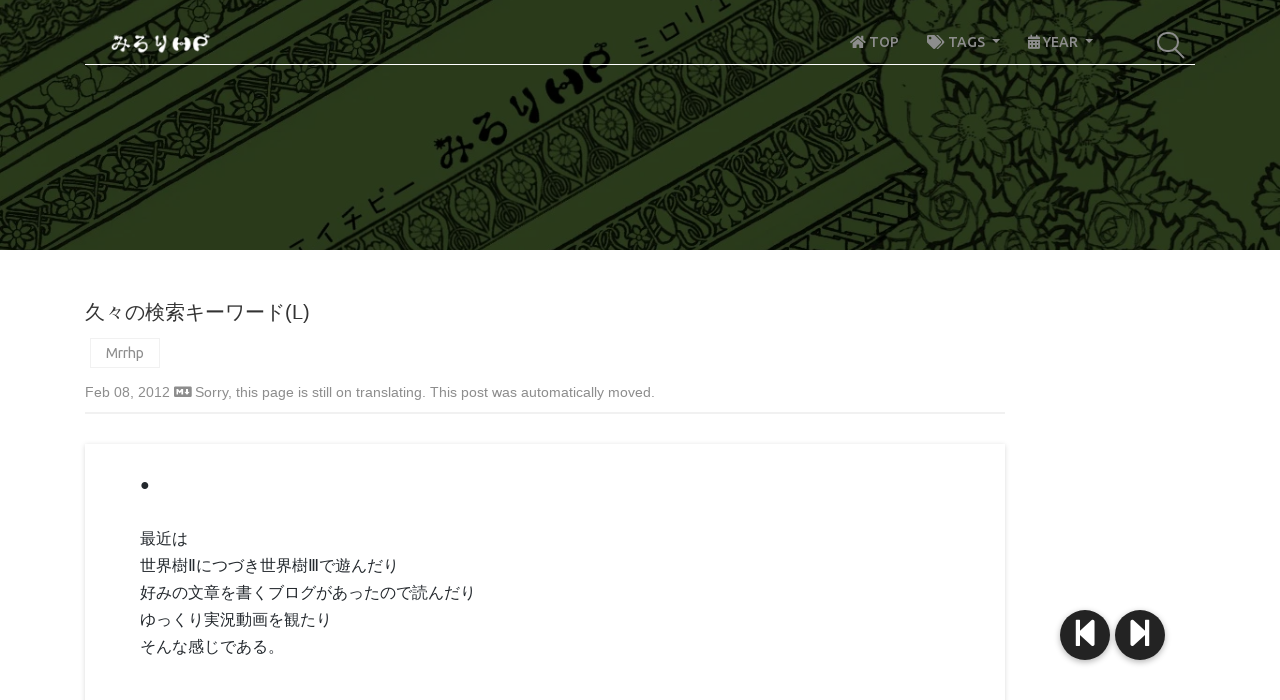

--- FILE ---
content_type: text/html; charset=utf-8
request_url: https://www.mrrhp.com/en/2012-02-08
body_size: 7472
content:


<!DOCTYPE html>
<html lang="en">

<head>
  

<meta charset="UTF-8">
<meta name="description" content="みろりHPは多目的ブログです。書籍レビュー、プログラミングの小ネタ、ゲームのプレイ記録、ライフハックなど、多彩なコンテンツを提供します。">
<meta name="description" content="MidoriHP is a multi-purpose blog offering a variety of content, including book reviews, programming tips, game play records, and life hacks.">
<meta http-equiv="X-UA-Compatible" content="IE=edge">
<meta name="viewport" content="width=device-width, initial-scale=1, shrink-to-fit=no">
<!-- The above 4 meta tags *must* come first in the head; any other head content must come *after* these tags -->

<!-- Title  -->
<title>久々の検索キーワード(L) | Mirori-HP</title>

<!-- Favicon  -->
<link rel="icon" href="/static/favicon.ico">

<!-- SNS -->
<meta property="og:type" content="blog" />
<meta property="og:site_name" content="" />
<meta property="og:url" content="http://www.mrrhp.com/en/2012-02-08" />
<meta property="og:title" content="久々の検索キーワード(L) | Mirori-HP" />
<meta property="og:description" content="★ Midori&#x27;s blog for multi-purposes. ★" />
<meta property="og:image" content="http://www.mrrhp.com/media/markdownx/39ddc6323c8d69977ff32353992d4f7d.jpg" />

<!-- Twitter -->
<meta name="twitter:card" content="summary">
<meta name="twitter:site" content="@miroriiro">
<meta name="twitter:image" content="http://www.mrrhp.com/media/markdownx/39ddc6323c8d69977ff32353992d4f7d.jpg" />
<meta name="twitter:title" content="久々の検索キーワード(L) | Mirori-HP">
<meta name="twitter:description" content="★ Midori&#x27;s blog for multi-purposes. ★">

<!-- Style CSS -->
<link rel="stylesheet" href="https://fonts.googleapis.com/css?family=Ubuntu:300,400,500,700|Work+Sans:300,400,500,600,700">
<link rel="stylesheet" href="https://cdn.jsdelivr.net/npm/bootstrap@4.5.3/dist/css/bootstrap.min.css">
<link rel="stylesheet" href="https://cdnjs.cloudflare.com/ajax/libs/animate.css/4.1.1/animate.min.css">
<link rel="stylesheet" href="https://cdnjs.cloudflare.com/ajax/libs/OwlCarousel2/2.3.4/assets/owl.carousel.css">
<link rel="stylesheet" href="https://cdnjs.cloudflare.com/ajax/libs/magnific-popup.js/1.1.0/magnific-popup.min.css">
<link rel="stylesheet" href="https://cdnjs.cloudflare.com/ajax/libs/font-awesome/5.9.0/css/all.min.css">
<link rel="stylesheet" href="/static/app/vendor/github-markdown.css">

<link rel="stylesheet" href="/static/app/style.css?2020-02-23">

<!-- Prism.js CSS (syntax highlighter) -->
<link rel="stylesheet" href="https://cdnjs.cloudflare.com/ajax/libs/prism/1.29.0/themes/prism.min.css">

<!-- Google tag (gtag.js) - Google Analytics -->
<script async src="https://www.googletagmanager.com/gtag/js?id=G-N3KL1GZ8BL"></script>
<script>
  window.dataLayer = window.dataLayer || [];
  function gtag(){dataLayer.push(arguments);}
  gtag('js', new Date());

  gtag('config', 'G-N3KL1GZ8BL');
</script>

</head>

<body>
  

<!-- Preloader Start -->
<div id="preloader">
  <div class="preload-content">
    <div id="world-load"></div>
  </div>
</div>
<!-- Preloader End -->

<!-- ***** Header Area Start ***** -->
<header class="header-area">
  <div class="container">
    <div class="row">
      <div class="col-12">
        <nav class="navbar navbar-expand-lg">
          <!-- Logo -->
          <a class="navbar-brand" href="/en/">
            <img src="/static/app/img/core/mrrhp-logo-white.webp" alt="Logo">
          </a>
          <!-- Navbar Toggler -->
          <button class="navbar-toggler" type="button" data-toggle="collapse" data-target="#worldNav" aria-controls="worldNav" aria-expanded="false" aria-label="Toggle navigation"><span class="navbar-toggler-icon"></span></button>
          <!-- Navbar -->
          <div class="collapse navbar-collapse" id="worldNav">
            <ul class="navbar-nav ml-auto">
              <li class="nav-item ">
                <a class="nav-link" href="/en/">
                  <i class="fas fa-home"></i> TOP
                </a>
              </li>
              <li class="nav-item dropdown ">
                <a class="nav-link dropdown-toggle" href="#" id="navbarDropdown-tags" role="button" data-toggle="dropdown" aria-haspopup="true" aria-expanded="false">
                  <i class="fas fa-tags"></i> TAGS
                </a>
                <div class="dropdown-menu" aria-labelledby="navbarDropdown-tags">
                  
                    <a class="dropdown-item" href="/en/tags/mrrhp">
                      Mrrhp (445)
                    </a>
                  
                    <a class="dropdown-item" href="/en/tags/game">
                      Game (303)
                    </a>
                  
                    <a class="dropdown-item" href="/en/tags/composition">
                      Composition (162)
                    </a>
                  
                    <a class="dropdown-item" href="/en/tags/programming">
                      Programming (210)
                    </a>
                  
                    <a class="dropdown-item" href="/en/tags/guitar">
                      Guitar (22)
                    </a>
                  
                    <a class="dropdown-item" href="/en/tags/mabidiary">
                      MabiDiary (210)
                    </a>
                  
                    <a class="dropdown-item" href="/en/tags/mabidata">
                      MabiData (60)
                    </a>
                  
                    <a class="dropdown-item" href="/en/tags/mabibattle">
                      MabiBattle (27)
                    </a>
                  
                    <a class="dropdown-item" href="/en/tags/mabifairy">
                      MabiFairy (15)
                    </a>
                  
                </div>
              </li>
              <li class="nav-item dropdown ">
                <a class="nav-link dropdown-toggle" href="#" id="navbarDropdown-years" role="button" data-toggle="dropdown" aria-haspopup="true" aria-expanded="false">
                  <i class="fas fa-calendar-alt"></i> YEAR
                </a>
                <div class="dropdown-menu" aria-labelledby="navbarDropdown-years">
                  
                    <a class="dropdown-item" href="/en/years/2026">
                      2026 (4)
                    </a>
                  
                    <a class="dropdown-item" href="/en/years/2025">
                      2025 (53)
                    </a>
                  
                    <a class="dropdown-item" href="/en/years/2024">
                      2024 (66)
                    </a>
                  
                    <a class="dropdown-item" href="/en/years/2023">
                      2023 (38)
                    </a>
                  
                    <a class="dropdown-item" href="/en/years/2022">
                      2022 (73)
                    </a>
                  
                    <a class="dropdown-item" href="/en/years/2021">
                      2021 (84)
                    </a>
                  
                    <a class="dropdown-item" href="/en/years/2020">
                      2020 (102)
                    </a>
                  
                    <a class="dropdown-item" href="/en/years/2019">
                      2019 (78)
                    </a>
                  
                    <a class="dropdown-item" href="/en/years/2018">
                      2018 (69)
                    </a>
                  
                    <a class="dropdown-item" href="/en/years/2017">
                      2017 (84)
                    </a>
                  
                    <a class="dropdown-item" href="/en/years/2016">
                      2016 (94)
                    </a>
                  
                    <a class="dropdown-item" href="/en/years/2015">
                      2015 (79)
                    </a>
                  
                    <a class="dropdown-item" href="/en/years/2014">
                      2014 (79)
                    </a>
                  
                    <a class="dropdown-item" href="/en/years/2013">
                      2013 (110)
                    </a>
                  
                    <a class="dropdown-item" href="/en/years/2012">
                      2012 (108)
                    </a>
                  
                    <a class="dropdown-item" href="/en/years/2011">
                      2011 (71)
                    </a>
                  
                    <a class="dropdown-item" href="/en/years/2010">
                      2010 (211)
                    </a>
                  
                    <a class="dropdown-item" href="/en/years/2007">
                      2007 (51)
                    </a>
                  
                </div>
              </li>
            </ul>
            <!-- Search Form  -->
            <div id="search-wrapper">
              <form action="/en/search/" method="get">
                <input type="text" id="search" placeholder="検索" name="s" value="">
                <div id="close-icon"></div>
                <input class="d-none" type="submit">
              </form>
            </div>
          </div>
        </nav>
      </div>
    </div>
  </div>
</header>
<!-- ***** Header Area End ***** -->

  

<!-- ********** Hero Area Start ********** -->
<div class="hero-area height-250 bg-img background-overlay"
     style="background-image: url(/static/app/img/core/bg-1366x400.webp);">
</div>
<!-- ********** Hero Area End ********** -->


  <div class="main-content-wrapper section-padding-50">
    <div class="container">

      
      <div class="row justify-content-center">
        
        <div class="col-12 col-lg-10 p-0-sp">
          <div class="single-blog-content mb-70">
            

<div class="post-meta">
  <h1 class="single-title">久々の検索キーワード(L)</h1>
  
  <ul class="post-tags">
    <li><a href="/en/tags/mrrhp">Mrrhp</a></li>
  </ul>
  
  <p>
    Feb 08, 2012
    
    <a onclick="copyTextInClipboard('[(Feb 08, 2012)久々の検索キーワード(L)](/en/2012-02-08)');">
      <i class="fab fa-markdown"></i>
    </a>

    Sorry, this page is still on translating.
    This post was automatically moved.
  </p>
</div>

<script>
  // 
  const copyTextInClipboard = function (text) {
    const tempTextarea = document.createElement('textarea');
    tempTextarea.textContent = text;
    const tempBodyElement = document.getElementsByTagName('body')[0];
    tempBodyElement.appendChild(tempTextarea);
    tempTextarea.select();
    document.execCommand('copy');
    tempBodyElement.removeChild(tempTextarea);
  };
</script>

<div class="post-content markdown-body mb-30">
  <br><div>●</div><div><br></div><div>最近は</div><div>世界樹Ⅱにつづき世界樹Ⅲで遊んだり</div><div>好みの文章を書くブログがあったので読んだり</div><div>ゆっくり実況動画を観たり</div><div>そんな感じである。</div><div><br></div><div><br></div><div>ろりhpの検索キーワードでも見てみよう。</div><div>ってお話。</div><div>一年に一回くらい書いてるアレ。</div><div><br></div><div>なんのことかワカランってヒトのために書くと</div><div>GoogleやYahooのキーワード検索でろりhpにきたヒトは</div><div>どういうキーワードで検索したのかな？</div><div>っていうお話。</div><div><br></div><div><br></div><div><br></div><br><div>●</div><div><br></div><div>なんかぱっしぶるよく出るね。</div><div><br></div><div><br></div><div><br></div><div><br><img src="/media/markdownx/39ddc6323c8d69977ff32353992d4f7d.jpg" width="382" height="288" alt="" class="pict"><br></div><div><br></div><div>葵のギルドにいた時代は</div><div>わりに楽しいログが多い気がする。</div><div><br></div><div>後半緑さんが黙りこくってるのは</div><div>いやぁ困るかなにリアル爆笑して</div><div>キーボードが手に付かない状態だから。</div><div><br></div><div>笑いの沸点が低い。</div><div><br></div><div><br></div><div><br></div><div>●</div><div><br></div><div>「王政錬金術師」</div><div>「王政錬金術師計算」</div><div>「マビノギ 王政錬金術師」</div><div>「マビノギ 王政錬金術師 計算」</div><div><br></div><div>これが一番人気。</div><div>これのせいだろう。<a href="/ja/2011-02-19">「王政錬金術師のなり方」</a></div><div>コレのおかげでうさんくさい海外サイトからも</div><div>リンクが貼られてるんだぜ。</div><div><br></div><div><br></div><div>「マビノギ 精霊 育て方」</div><div>「精霊武器 育て方」</div><div>「マビ 弓精霊 餌」</div><div>「マビノギ 精霊 エサ」</div><div><br></div><div>これかな。<a href="/ja/2010-06-04">「精霊の育て方・エサ編」</a></div><div>もうマビはアンインストール済みだから</div><div>王政も含めいまはどうなっているのか知る由もないけれど。</div><div><br></div><div><br></div><div>「地下水路の秘密実験」</div><div>「木工マスター」</div><div>「マビノギ 薬草学 地下」</div><div>「探検経験値」</div><div>「生贄 凍結」</div><div>「ヌアザローブ」</div><div><br></div><div>マビノギ関係の雑事。</div><div><a href="/ja/2011-02-01">「木工マスタートレ神弓作成」</a></div><div><a href="/ja/2010-09-30">「薬草学マスターとトレ方法」</a></div><div><a href="/ja/2010-09-22">「探検25までの発掘数」</a></div><div><a href="/ja/2010-10-28">「探検25までの発掘数・続2」</a></div><div>このへんか。</div><div><br></div><div><br></div><div>「トラシーオンライン」</div><div>「to realize 攻略」</div><div>「to realize! 攻略」</div><div>「魔壊屋姉妹」</div><div>「うぃぞん」</div><div><br></div><div>その他ゲーム関係。</div><div><a href="/ja/2011-11-30">「ルートにかかる時間リスト」</a></div><div>うぃぞん関係なんだけれど</div><div>これを書いたとき一日400のアクセスがあって</div><div>過去最高だった。</div><div>通算では王政錬金術師のが多いのだろうけれど。</div><div><br></div><div><br></div><div>「スクリーンショット 取れない」</div><div>「スクリーンショット 撮れない」</div><div><br></div><div>「取れない」の検索数のほうが多いんだが。</div><div><a href="/ja/2010-05-19">「スクリーンショットが撮れない」</a></div><div>これマビのハナシじゃない気がするなあ。</div><div>ssは「print screen」キー押して</div><div>ペイントだのなんだのに貼り付けましょう。</div><div><br></div><div><br></div><div>「みろり」</div><div>「みろりhp」</div><div>「みろりHP」</div><div><br></div><div>名指しすぎんだろ。</div><div>何なんだよこの方々は。</div><div><br></div><div><br></div><div>「バツサン」</div><div><br></div><div>いっとくけど緑さんはバツゴだから。</div><div><a href="/ja/2011-04-15">「リアルもマビも春到来したお話」</a></div><div><br></div><div><br></div><div><br></div><div>●</div><div><br></div><div>ところで。</div><div>うぃぞんで遊んでたころ</div><div>「うぃぞん」で検索して筆頭に出るのがろりhpだったのが</div><div>しばし身内で語り草で。</div><div>うぃぞん流行れよ としばしば言っていたのだけれど</div><div>いま検索すると普通に普及しているのがみてとれる。</div><div><br></div><div>よろしいよろしい。</div><div><br></div><div><br></div><div>---12.2.10.追記</div><div>一部リンク先間違ってたのを訂正。</div><div><br></div><div><br></div><div><br></div>
</div>

<div class="d-flex justify-content-between">
  <div>
    <a href="https://twitter.com/share?ref_src=twsrc%5Etfw" class="twitter-share-button" data-show-count="false">
      Tweet
    </a>
    <a href="https://twitter.com/intent/tweet?screen_name=miroriiro&ref_src=twsrc%5Etfw" class="twitter-mention-button" data-show-count="false">
      Tweet to @miroriiro
    </a>
    <a href="https://b.hatena.ne.jp/entry/" class="hatena-bookmark-button" data-hatena-bookmark-layout="basic-label" data-hatena-bookmark-lang="ja" title="このエントリーをはてなブックマークに追加"><img src="https://b.st-hatena.com/images/v4/public/entry-button/button-only@2x.png" alt="このエントリーをはてなブックマークに追加" width="20" height="20" style="border: none;" /></a>
  </div>
  
  <div>
    <a href="/knr/app/post/350/" target="_blank">
      &copy; <span class="full-year"></span> Midoriiro
    </a>
  </div>
</div>
<script async src="https://platform.twitter.com/widgets.js" charset="utf-8"></script>
<script type="text/javascript" src="https://b.st-hatena.com/js/bookmark_button.js" charset="utf-8" async="async"></script>

          </div>
        </div>
        
        <div class="d-none d-lg-block col-lg-2 pl-0">
          
          <div class="single-blog-content sticky-top" style="z-index:299;">
            <div id="toc-wrapper">
              <div class="markdown-body">
                
              </div>
            </div>
          </div>
        </div>
      </div>
      
      <script>
        const moveTocDiv = function () {
          $('div.toc').appendTo('div#toc-wrapper .markdown-body');
          // 
          if ($('div.toc').length === 0) {
            $('div#toc-wrapper').remove();
          }
        };
        window.addEventListener(/* type = */ 'load', /* listener = */ moveTocDiv);
      </script>

      
      
      

      
      <div class="row justify-content-center">
        


<!-- ========== Single Blog Post ========== -->
<div class="col-12 col-md-6 col-lg-4">
  <div class="single-blog-post post-style-3 click-to-link">
    <div class="post-thumbnail">
      <a href="/en/2012-02-10">
        <img
          src="/media/thumbnail/c2b4e1649c1ea3accfd7cf895e4d914d.jpg"
          alt="Blog post thumbnail for 誕生日に貰った品々(M)"
        >
      </a>
      <div class="post-content d-flex align-items-center justify-content-between">
        <div class="post-tag"><a href="/en/tags/mrrhp">Mrrhp</a></div>
        <a href="/en/2012-02-10" class="headline">
          <h5>誕生日に貰った品々(M)</h5>
        </a>
        <div class="post-meta">
          <p><a class="post-date" role="presentation">13 years ago</a>
          </p>
        </div>
      </div>
    </div>
  </div>
</div>

<!-- ========== Single Blog Post ========== -->
<div class="col-12 col-md-6 col-lg-4">
  <div class="single-blog-post post-style-3 click-to-link">
    <div class="post-thumbnail">
      <a href="/en/2012-03-27">
        <img
          src="/media/thumbnail/f069005e51a19a857036bced1ddd2839.jpg"
          alt="Blog post thumbnail for エイリアン(L)"
        >
      </a>
      <div class="post-content d-flex align-items-center justify-content-between">
        <div class="post-tag"><a href="/en/tags/mrrhp">Mrrhp</a></div>
        <a href="/en/2012-03-27" class="headline">
          <h5>エイリアン(L)</h5>
        </a>
        <div class="post-meta">
          <p><a class="post-date" role="presentation">13 years ago</a>
          </p>
        </div>
      </div>
    </div>
  </div>
</div>

<!-- ========== Single Blog Post ========== -->
<div class="col-12 col-md-6 col-lg-4">
  <div class="single-blog-post post-style-3 click-to-link">
    <div class="post-thumbnail">
      <a href="/en/2012-04-01">
        <img
          src="/media/thumbnail/284d5b24f94b7496848f070206812013.jpg"
          alt="Blog post thumbnail for 三つ編みどり♪"
        >
      </a>
      <div class="post-content d-flex align-items-center justify-content-between">
        <div class="post-tag"><a href="/en/tags/mrrhp">Mrrhp</a></div>
        <a href="/en/2012-04-01" class="headline">
          <h5>三つ編みどり♪</h5>
        </a>
        <div class="post-meta">
          <p><a class="post-date" role="presentation">13 years ago</a>
          </p>
        </div>
      </div>
    </div>
  </div>
</div>

<!-- ========== Single Blog Post ========== -->
<div class="col-12 col-md-6 col-lg-4">
  <div class="single-blog-post post-style-3 click-to-link">
    <div class="post-thumbnail">
      <a href="/en/2012-01-08">
        <img
          src="/media/thumbnail/fed4a399112db5650863285485b811a7.jpg"
          alt="Blog post thumbnail for 初めての方へ　ブログ紹介2012"
        >
      </a>
      <div class="post-content d-flex align-items-center justify-content-between">
        <div class="post-tag"><a href="/en/tags/mrrhp">Mrrhp</a></div>
        <a href="/en/2012-01-08" class="headline">
          <h5>初めての方へ　ブログ紹介2012</h5>
        </a>
        <div class="post-meta">
          <p><a class="post-date" role="presentation">14 years ago</a>
          </p>
        </div>
      </div>
    </div>
  </div>
</div>

<!-- ========== Single Blog Post ========== -->
<div class="col-12 col-md-6 col-lg-4">
  <div class="single-blog-post post-style-3 click-to-link">
    <div class="post-thumbnail">
      <a href="/en/2011-12-31">
        <img
          src="/media/thumbnail/5fca9d09ae58326662f43bde636b4f83.jpg"
          alt="Blog post thumbnail for 2011年総集編（M・L）"
        >
      </a>
      <div class="post-content d-flex align-items-center justify-content-between">
        <div class="post-tag"><a href="/en/tags/mrrhp">Mrrhp</a></div>
        <a href="/en/2011-12-31" class="headline">
          <h5>2011年総集編（M・L）</h5>
        </a>
        <div class="post-meta">
          <p><a class="post-date" role="presentation">14 years ago</a>
          </p>
        </div>
      </div>
    </div>
  </div>
</div>

<!-- ========== Single Blog Post ========== -->
<div class="col-12 col-md-6 col-lg-4">
  <div class="single-blog-post post-style-3 click-to-link">
    <div class="post-thumbnail">
      <a href="/en/2011-03-21">
        <img
          src="/media/thumbnail/ca2046bc9fb551359f584681f82c6f9d.jpg"
          alt="Blog post thumbnail for 初めての方へ　ブログ紹介2011"
        >
      </a>
      <div class="post-content d-flex align-items-center justify-content-between">
        <div class="post-tag"><a href="/en/tags/mrrhp">Mrrhp</a></div>
        <a href="/en/2011-03-21" class="headline">
          <h5>初めての方へ　ブログ紹介2011</h5>
        </a>
        <div class="post-meta">
          <p><a class="post-date" role="presentation">14 years ago</a>
          </p>
        </div>
      </div>
    </div>
  </div>
</div>


      </div>
      

      <div class="col-12 col-lg-8">
        <!-- Comment Area Start -->
        <div class="comment_area clearfix mt-70">
          



        </div>
      </div>
      

    </div>
  </div>

  

<!-- ***** Footer Area Start ***** -->
<footer class="footer-area custom-footer-area">
  <div class="container">
    <div class="row">
      <div class="col-12 col-md-4">
        <div class="footer-single-widget">
          <a href="/en/">
            <img src="/static/app/img/core/mrrhp-logo-black.webp" alt="Logo">
          </a>
          <div class="copywrite-text mt-30">
            <p>
              Mirori-HP version 4.15.0
            </p>
            <p>
              Copyright &copy;
              <span class="full-year"></span> All rights reserved
            </p>
            <p>
              This site is made by Midoriiro
            </p>
            <p>
              This template is made by <a href="https://colorlib.com" target="_blank">Colorlib</a>
            </p>
          </div>
        </div>
      </div>
      <div class="col-12 col-md-8">
        <div class="footer-single-widget">
          <ul class="footer-menu d-flex justify-content-between">
            
              <li>
                <a href="/en/tags/mrrhp">
                  <i class="fas fa-tag"></i> Mrrhp
                </a>
              </li>
            
              <li>
                <a href="/en/tags/game">
                  <i class="fas fa-tag"></i> Game
                </a>
              </li>
            
              <li>
                <a href="/en/tags/composition">
                  <i class="fas fa-tag"></i> Composition
                </a>
              </li>
            
              <li>
                <a href="/en/tags/programming">
                  <i class="fas fa-tag"></i> Programming
                </a>
              </li>
            
              <li>
                <a href="/en/tags/guitar">
                  <i class="fas fa-tag"></i> Guitar
                </a>
              </li>
            
              <li>
                <a href="/en/tags/mabidiary">
                  <i class="fas fa-tag"></i> MabiDiary
                </a>
              </li>
            
              <li>
                <a href="/en/tags/mabidata">
                  <i class="fas fa-tag"></i> MabiData
                </a>
              </li>
            
              <li>
                <a href="/en/tags/mabibattle">
                  <i class="fas fa-tag"></i> MabiBattle
                </a>
              </li>
            
              <li>
                <a href="/en/tags/mabifairy">
                  <i class="fas fa-tag"></i> MabiFairy
                </a>
              </li>
            
          </ul>
        </div>
      </div>
    </div>
  </div>
</footer>
<!-- ***** Footer Area End ***** -->

<!-- jQuery (Necessary for All JavaScript Plugins) -->
<script defer src="https://code.jquery.com/jquery-2.2.4.min.js"></script>
<!-- Popper js -->
<script defer src="https://cdn.jsdelivr.net/npm/popper.js@1.16.1/dist/umd/popper.min.js"></script>
<!-- Bootstrap js -->
<script defer src="https://cdn.jsdelivr.net/npm/bootstrap@4.5.3/dist/js/bootstrap.min.js"></script>
<!-- Plugins js -->
<script defer src="/static/app/js/plugins.js"></script>

<!-- Prism.js (syntax highlighter) -->
<script src="https://cdnjs.cloudflare.com/ajax/libs/prism/1.29.0/prism.min.js"></script>
<!-- Prism.js autoloader active.js の中で初期設定 -->
<script src="https://cdnjs.cloudflare.com/ajax/libs/prism/1.29.0/plugins/autoloader/prism-autoloader.min.js"></script>

<!-- Active js -->
<script defer src="/static/app/js/active.js"></script>

  


<a id="linkNext" href="/en/2012-02-10" title="誕生日に貰った品々(M)">
  <i class="fas fa-step-forward"></i>
</a>


<a id="linkPrev" href="/en/2012-01-08" title="初めての方へ　ブログ紹介2012">
  <i class="fas fa-step-backward"></i>
</a>


</body>

</html>